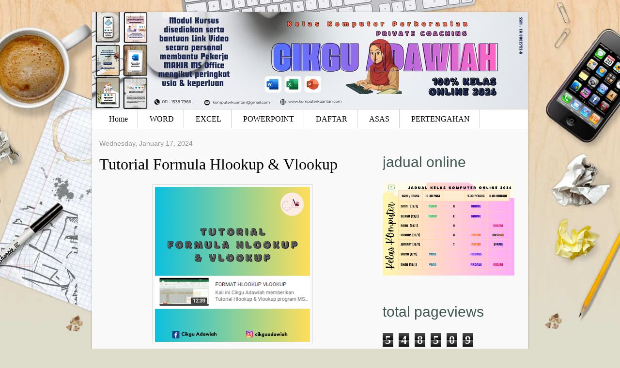

--- FILE ---
content_type: text/html; charset=UTF-8
request_url: https://www.komputerkuantan.com/2024/01/tutorial-formula-hlookup-vlookup.html
body_size: 16100
content:
<!DOCTYPE html>
<html dir='ltr' xmlns='http://www.w3.org/1999/xhtml' xmlns:b='http://www.google.com/2005/gml/b' xmlns:data='http://www.google.com/2005/gml/data' xmlns:expr='http://www.google.com/2005/gml/expr'>
<head>
<link href='https://www.blogger.com/static/v1/widgets/2944754296-widget_css_bundle.css' rel='stylesheet' type='text/css'/>
<title>
Tutorial Formula Hlookup & Vlookup | Kursus Komputer Perkeranian
</title>
<meta content='text/html; charset=UTF-8' http-equiv='Content-Type'/>
<meta content='blogger' name='generator'/>
<link href='https://www.komputerkuantan.com/favicon.ico' rel='icon' type='image/x-icon'/>
<link href='https://www.komputerkuantan.com/2024/01/tutorial-formula-hlookup-vlookup.html' rel='canonical'/>
<link rel="alternate" type="application/atom+xml" title="Kursus Komputer Perkeranian - Atom" href="https://www.komputerkuantan.com/feeds/posts/default" />
<link rel="alternate" type="application/rss+xml" title="Kursus Komputer Perkeranian - RSS" href="https://www.komputerkuantan.com/feeds/posts/default?alt=rss" />
<link rel="service.post" type="application/atom+xml" title="Kursus Komputer Perkeranian - Atom" href="https://www.blogger.com/feeds/2017500312291632039/posts/default" />

<link rel="alternate" type="application/atom+xml" title="Kursus Komputer Perkeranian - Atom" href="https://www.komputerkuantan.com/feeds/8112763835448080331/comments/default" />
<!--Can't find substitution for tag [blog.ieCssRetrofitLinks]-->
<link href='https://blogger.googleusercontent.com/img/b/R29vZ2xl/AVvXsEik-kq3gmy7E7nVVbq6f66ehIiVLQMrwcYNORJ74FM-0ll8GDZBEEjVrY_6aLBtT9ricshih9UvynGHPq_DJgxVo58a5M2wIb3HlcRzv_jy2t01CzqAjOTfYLZXLGZa1BC5uWMMDe-8rdC-ipHNTmDRZDem5HuTdfLVfXgcXW5781gfVgIahnQfVPWapkP6/s320/Posting%20%2020-1-24%20-%209.30%20am.png' rel='image_src'/>
<meta content='https://www.komputerkuantan.com/2024/01/tutorial-formula-hlookup-vlookup.html' property='og:url'/>
<meta content='Tutorial Formula Hlookup &amp; Vlookup' property='og:title'/>
<meta content='[Tutorial Formula Hlookup &amp; Vlookup] Kali ini Cikgu Adawiah memberikan Tutorial Hlookup &amp; Vlookup program MS Excel untuk mempercepatkan peng...' property='og:description'/>
<meta content='https://blogger.googleusercontent.com/img/b/R29vZ2xl/AVvXsEik-kq3gmy7E7nVVbq6f66ehIiVLQMrwcYNORJ74FM-0ll8GDZBEEjVrY_6aLBtT9ricshih9UvynGHPq_DJgxVo58a5M2wIb3HlcRzv_jy2t01CzqAjOTfYLZXLGZa1BC5uWMMDe-8rdC-ipHNTmDRZDem5HuTdfLVfXgcXW5781gfVgIahnQfVPWapkP6/w1200-h630-p-k-no-nu/Posting%20%2020-1-24%20-%209.30%20am.png' property='og:image'/>
<style id='page-skin-1' type='text/css'><!--
/*
-----------------------------------------------
Template Name  : Office Desk
Designer       : Franklin Manuel
Author URL     : http://bloggertemplateshub.com/blog
License: This free Blogger template is licensed under the Creative Commons Attribution 3.0 License, which permits both personal and commercial use.
However, to satisfy the 'attribution' clause of the license, you are required to keep the footer links intact which provides due credit to its authors. For more specific details about the license, you may visit the URL below:
http://creativecommons.org/licenses/by/3.0/
----------------------------------------------- */
#navbar-iframe {
display: none !important;
}
body {
font-family: Georgia,serif;
background: url("https://blogger.googleusercontent.com/img/b/R29vZ2xl/AVvXsEgszOVqYgCXHF4xLRRBuntfG8hWQ1UZqqR7oSuvJqmgD7NYlaM8BjJq8Nk4BmUJE8Ea43_TC7aNZAKYTi3Q9kikJkeV1AfofY4qYcuC5sj24h971eZ5po0UUq9-7pULbxK0Knn4enNikeg_/s0/bg.jpg") no-repeat scroll center 0 #DEDDCB;
color: #333;
text-align: center;
}
a:link {
color:#5588aa;
text-decoration:none;
}
a:visited {
color:#5588aa;
text-decoration:none;
}
a:hover {
color:#cc6600;
text-decoration:none;
}
a img {
border-width:0;
}
/* Begin Horizontal Nav Menu */
#navmenu {
repeat-x scroll 0 0 transparent;
border-bottom:1px solid #EEEEEE;
border-top:1px solid #CCCCCC;
font-size:1em;
height:40px;
line-height:40px;
margin:0;
padding:0 15px;
text-align:left;
text-transform:none;
}
#navmenu ul {
margin: 0; padding: 0;
list-style-type: none; list-style-image: none;
}
#navmenu li {
display: inline;
}
#navmenu ul li a {
border-right:1px solid #CCCCCC;
color:#000000;
padding:11px 20px;
text-decoration:none;
}
#navmenu ul li a:hover {
color: #66cccc;
background: none;
}
#rss {
padding: 0;
background:url(https://blogger.googleusercontent.com/img/b/R29vZ2xl/AVvXsEg2TM_DvsddvyVQUbq6GGDnZ-f6exc-0jVVPZUcWxcTkQRkpj1dqD_LxBFs6qAwaA2P-46iuZgiJqfmmY33BQACWXg0H1iw0jeUZb20S5WhdAcFS2svBjAxbzAcaRKlXDEyJvXB4zZuFW5D/s0/rss.gif) no-repeat right center;
}
/* End Horizontal Nav Menu */
code {
font: 1.1em 'Courier New', Courier, Fixed;
}
acronym, abbr, span.caps
{
font-size: 0.9em;
letter-spacing: .07em;
}
blockquote {
margin: 15px 30px 0 10px;
padding: 10px;
border-left: 5px solid #ddd;
font-style: italic;
background: #eee;
}
blockquote cite {
margin: 5px 0 0;
display: block;
}
.post-labels {
background-color:#FFFDF0;
border:1px solid #EEEBDE;
color:#979186;
font:14px/22px Helvetica,sans-serif;
margin-top:25px;
padding:8px;
}
/* Header
-----------------------------------------------
*/
#header-wrapper {
margin: 0px;
padding: 0;
height: 200px;
width: 900px;
text-align: center;
background-color: #F9F9F9;
}
#headerimg 	{
margin: 0px;
height: 200px;
width: 900px;
}
#header {
margin-top: 25px;
text-align: center;
color: #000000;
}
#header h1 {
color:#333333;
font-weight: normal;
font-size: 5em;
line-height:1.5em;
padding: 40px 0 0 0;
text-shadow: 1px 1px 1px #000;
}
#header a {
color: #425855;
text-shadow: 1px 1px 1px #000;
}
#header a:hover {
color: #425855;
text-decortation: none;
background: none;
}
#header .description {
font-size: 1.2em;
text-align: center;
color: #ccc;
font-weight: normal;
margin-top:-60px;
}
#header img {
margin-left: auto;
margin-right: auto;
}
/* Outer-Wrapper
----------------------------------------------- */
#outer-wrapper {
box-shadow: 0 0 5px rgba(0,0,0,0.2);
-moz-box-shadow: 0 0 5px rgba(0,0,0,0.2);
-webkit-box-shadow: 0 0 5px rgba(0,0,0,0.2);
width: 660px;
margin:0 auto;
text-align:left;
font: normal normal 100% Georgia, Serif;
background: #fff;
background-color: white;
width: 900px;
}
#content-wrapper {
background-color:#F9F9F9;
}
#main-wrapper {
width: 550px;
float: left;
word-wrap: break-word; /* fix for long text breaking sidebar float in IE */
overflow: hidden;     /* fix for long non-text content breaking IE sidebar float */
margin: 20px 0 0 15px;
}
#sidebar-wrapper {
width: 280px;
float: right;
word-wrap: break-word; /* fix for long text breaking sidebar float in IE */
overflow: hidden;      /* fix for long non-text content breaking IE sidebar float */
margin: 0 20px 0 0;
}
/* Headings
----------------------------------------------- */
h2 {
margin:1.5em 0 .75em;
font: 25px 'Trebuchet MS',Trebuchet,Arial,Verdana,Sans-serif;
line-height: 1.4em;
text-transform:normal;
letter-spacing:0em;
color:#999999;
}
/* Posts
-----------------------------------------------
*/
h2.date-header {
margin:0em 0 .75em;
font: 100% Helvetica,sans-serif;
line-height: 1.4em;
text-transform:none;
letter-spacing:0em;
font-size:14px;
color:#989592;
width:200px;
}
.post-title a:hover {
text-shadow: 1px 1px 1px #000;
}
.post {
margin:.5em 0 1.5em;
border-bottom:1px solid #EEEEEE;
padding-bottom:1.5em;
}
.post-title {
margin:.25em 0 0;
padding:0 0 4px;
font-size:200%;
font-weight:normal;
line-height:1.4em;
color:#cc6600;
}
.post-title a, .post h3 a:visited, .post h3 strong {
display:block;
text-decoration:none;
color:#000000;
font-weight:normal;
}
.post-body {
margin:1em 0 1em 0;
line-height:2em;
font-size:16px;
}
.post ul {
margin: 5px 0px 5px 20px;
padding: 0px 0px 0px 0px;
}
.post ol {
margin: 5px 0px 5px 20px;
padding: 0px 0px 0px 0px;
}
.post ol li {
margin: 5px 0px 5px 10px;
padding: 0px;
}
.post-body blockquote {
line-height:1.3em;
}
.post-footer {
margin: 1.7em 0 0em 0;
color:#666;
text-transform:normal;
letter-spacing:0em;
font: italic 100% 'Georgia', Trebuchet, Arial, Verdana, Sans-serif;
line-height: 1.4em;
display: block;
}
.comment-link {
width:200px;
float: right;
margin-left:.6em;
padding-left: 20px;
background: url(https://blogger.googleusercontent.com/img/b/R29vZ2xl/AVvXsEjO8cWIr-ywN8jEGkphW6rcRWtDoYOUpyE1jbmUQCFtRwMs5P8qtZjJoBWWWTtBCKV0oXjUa5bbPXjinWkTSJhfez2pygsbfn-qrvyZeuWvkbs06QsrUu_XyX2EY5g7_oWldrcuODKhu0U_/s0/more_bg.gif) no-repeat;
margin-left:.6em;
}
.post img {
padding:4px;
border:1px solid #cccccc;
}
.post blockquote {
margin:1em 20px;
}
.post blockquote p {
margin:.75em 0;
}
/* Comments
----------------------------------------------- */
#comments h4 {
color:#666666;
font-size:18px;
font-weight:bold;
letter-spacing:0;
line-height:1.4em;
margin:1em 0;
text-transform:none;
}
#comments-block {
line-height:1.6em;
margin:1em 0 1.5em;
}
#comments-block .comment-author {
-moz-background-clip:border;
-moz-background-inline-policy:continuous;
-moz-background-origin:padding;
background:#eee none repeat scroll 0 0;
margin:0.5em 0;
padding-bottom:4px;
padding-left:8px;
padding-top:4px;
}
#comments-block .comment-body {
border-left:1px solid #eee;
border-right:1px solid #eee;
margin-top:-7px;
padding-left:10px;
padding-top:10px;
}
#comments-block .comment-footer {
border-bottom:1px solid #eee;
border-left:1px solid #eee;
border-right:1px solid #eee;
font-size:11px;
line-height:1.4em;
margin:-0.25em 0 2em;
padding-bottom:5px;
padding-left:10px;
text-transform:none;
}
#comments-block .comment-body p {
margin:0;
padding-bottom:15px;
}
.deleted-comment {
color:gray;
font-style:italic;
}
#blog-pager-newer-link {
float: left;
padding: 5px;
background: #eee;
border: 1px solid #ccc;
-moz-border-radius: 5px;
-khtml-border-radius: 5px;
-webkit-border-radius: 5px;
border-radius: 5px;
}
#blog-pager-older-link {
float: right;
padding: 5px;
background: #eee;
border: 1px solid #ccc;
-moz-border-radius: 5px;
-khtml-border-radius: 5px;
-webkit-border-radius: 5px;
border-radius: 5px;
}
#blog-pager {
text-align: center;
}
.feed-links {
padding-left:20px;
clear: both;
margin-top: 30px;
}
/* Sidebar Content
----------------------------------------------- */
.sidebar {
color: #666666;
line-height: 1.5em;
}
.sidebar h2 {
font-size: 1.9em;
text-transform: lowercase;
color: #425855;
}
.sidebar ul {
list-style:none;
margin:0 0 0;
padding:0 0 0;
}
.sidebar li {
list-style-type:none;
padding-left:15px;
margin-left:0px;
background: url(https://blogger.googleusercontent.com/img/b/R29vZ2xl/AVvXsEiS8dOwyjEIXta0qZwnrEGX-PgI_g3ZB3mzNpGD2yo6mrZTz8z6zn8drDleodC6aIjQCHnAXxtqYC5fEaHQHD6T6w20iVapY1hei9P0TjN6nqzhDtO0CK117CyKle5gcovRl_PIwq1QDXot/s0/bullet.jpg) left no-repeat;
}
.sidebar .widget{
margin-bottom: 20px;
}
.widget-content{
}
.main .Blog {
border-bottom-width: 0;
}
/* Profile
----------------------------------------------- */
.profile-img {
float: right;
margin-top: 0;
margin-right: 5px;
margin-bottom: 5px;
margin-left: 0;
padding: 4px;
border: 1px solid #cccccc;
}
.profile-data {
margin:0;
text-transform:normal;
letter-spacing:.1em;
font: normal normal 120% 'Trebuchet MS', Trebuchet, Arial, Verdana, Sans-serif;
color: #666;
font-weight: bold;
line-height: 1.6em;
}
.profile-datablock {
margin:.5em 0 .5em;
}
.profile-textblock {
margin: 0.5em 0;
line-height: 1.6em;
}
.profile-link {
font: normal 100% 'Trebuchet MS', Trebuchet, Arial, Verdana, Sans-serif;
text-transform: normal;
letter-spacing: 0em;
}
/* Footer
----------------------------------------------- */
#footer {
background: #F9F9F9;
padding: 0;
margin: 0 auto;
width: 900px;
clear: both;
margin-bottom: 20px;
}
#footer p {
margin: 0;
padding: 10px 0;
text-align: center;
font-size:12px;
}
.post-share-buttons{
float:right;
padding-top: 8px;
display: inline;
}
.star-ratings{
margin-top: 8px;
display: inline;
float: left;
}
.post-location{
float: left;
diplay: block;
}
#socialicons ul { list-style: none; }
#socialicons {
border-top: 1px solid #DAD9D9;
color: #4c4d50;
float: left;
background: #EEEEEE;
height: 30px;
margin: 20px 0 0;
padding: 0 0 5px;
width: 570px;
color: #4c4d50;
font-family: arial;
font-size: 10px;
font-weight: 700;
text-transform: uppercase; }
#socialicons img {
margin-right: 5px;
padding-bottom: 3px; }
#socialicons ul { padding: 3px 0 0 10px; }
#socialicons li {
border: none;
display: inline;
float: left;
padding-right: 5px; }
#socialicons  a {
border-bottom: none;
color: #4c4d50;
text-decoration: none; }
#socialicons  a:hover {
border-bottom: none;
color: #030a1f; }
#socialicons  img {
border: none;
vertical-align: middle; }
.jump-link {
float:right;
padding-top:10px;
}
.post-body img {max-width:99% !important;}

--></style>
<link href="//fonts.googleapis.com/css?family=Lobster" rel="stylesheet" type="text/css">
<link href='https://www.blogger.com/dyn-css/authorization.css?targetBlogID=2017500312291632039&amp;zx=31ca39ae-477e-498d-a76f-78312d73b3cb' media='none' onload='if(media!=&#39;all&#39;)media=&#39;all&#39;' rel='stylesheet'/><noscript><link href='https://www.blogger.com/dyn-css/authorization.css?targetBlogID=2017500312291632039&amp;zx=31ca39ae-477e-498d-a76f-78312d73b3cb' rel='stylesheet'/></noscript>
<meta name='google-adsense-platform-account' content='ca-host-pub-1556223355139109'/>
<meta name='google-adsense-platform-domain' content='blogspot.com'/>

<script async src="https://pagead2.googlesyndication.com/pagead/js/adsbygoogle.js?client=ca-pub-7988360020246927&host=ca-host-pub-1556223355139109" crossorigin="anonymous"></script>

<!-- data-ad-client=ca-pub-7988360020246927 -->

<link rel="stylesheet" href="https://fonts.googleapis.com/css2?display=swap&family=Architects+Daughter&family=Pacifico&family=Anton&family=Acme&family=Lobster&family=Mukta&family=Merriweather+Sans&family=Bebas+Neue&family=Oswald&family=Roboto+Condensed&family=Fjalla+One&family=Teko&family=Yanone+Kaffeesatz&family=Shadows+Into+Light&family=Abril+Fatface&family=Archivo+Narrow&family=Fredoka+One&family=Permanent+Marker&family=Righteous&family=Alfa+Slab+One&family=Courgette&family=Satisfy&family=Ubuntu+Condensed&family=Lobster+Two&family=Francois+One&family=Kaushan+Script&family=Kalam&family=Concert+One&family=Passion+One&family=Ultra"></head>
<body>
<div id='outer-wrapper'><div id='wrap2'>
<!-- skip links for text browsers -->
<span id='skiplinks' style='display:none;'>
<a href='#main'>skip to main </a> |
      <a href='#sidebar'>skip to sidebar</a>
</span>
<div id='header-wrapper'>
<div id='headerimg'>
<div class='header section' id='header'><div class='widget Header' data-version='1' id='Header1'>
<div id='header-inner'>
<a href='https://www.komputerkuantan.com/' style='display: block'>
<img alt='Kursus Komputer Perkeranian' height='200px; ' id='Header1_headerimg' src='https://blogger.googleusercontent.com/img/a/AVvXsEiB6t-M-K-8L2jWm2wtUfi59PGsXE2j2k867jbfOKGGWTNtHXDDbUpqmo9wBcLOQISW-7WMr-b2oxaCi2BVrWSZWFbzI_doUOYAFbTVCK3L0MG3FO-uFXN2ZJzWrdvX4t826J55tIrw_liYOdrzaoOfQAg-TSC9N0APE5lUtm2UlwS1LiOE3wqTdbydJ4_d=s900' style='display: block' width='900px; '/>
</a>
</div>
</div></div>
</div>
</div>
<!---start horizontal nav-->
<!-- Pages-based menu added by BTemplates.com -->
<div id='navmenu'><div>
<!-- Pages -->
<div class='section' id='pages'><div class='widget PageList' data-version='1' id='PageList1'>
<div>
<ul>
<li><a href='https://www.komputerkuantan.com/'>Home</a></li>
<li><a href='https://www.komputerkuantan.com/p/blog-page_7.html'>WORD</a></li>
<li><a href='https://www.komputerkuantan.com/p/ebook-ms-excel.html'>EXCEL</a></li>
<li><a href='https://www.komputerkuantan.com/p/ebook-ms-powerpoint.html'>POWERPOINT</a></li>
<li><a href='https://www.komputerkuantan.com/p/yuran-pakej-ipt.html'>DAFTAR</a></li>
<li><a href='https://www.komputerkuantan.com/p/anda-pernah-mempelajari-komputer-tetapi.html'>ASAS</a></li>
<li><a href='https://www.komputerkuantan.com/p/on9-class.html'>PERTENGAHAN</a></li>
</ul>
<div class='clear'></div>
</div>
</div></div>
<!-- /Pages -->
</div></div>
<!---end horizontal nav-->
<div id='content-wrapper'>
<div id='main-wrapper'>
<div class='main section' id='main'><div class='widget Blog' data-version='1' id='Blog1'>
<div class='blog-posts hfeed'>
<!--Can't find substitution for tag [adStart]-->
<h2 class='date-header'>Wednesday, January 17, 2024</h2>
<div class='post hentry'>
<a name='8112763835448080331'></a>
<h3 class='post-title entry-title'>
<a href='https://www.komputerkuantan.com/2024/01/tutorial-formula-hlookup-vlookup.html'>Tutorial Formula Hlookup & Vlookup</a>
</h3>
<div class='post-header-line-1'></div>
<div class='post-body entry-content'>
<div class="separator" style="clear: both; text-align: center;"><a href="https://blogger.googleusercontent.com/img/b/R29vZ2xl/AVvXsEik-kq3gmy7E7nVVbq6f66ehIiVLQMrwcYNORJ74FM-0ll8GDZBEEjVrY_6aLBtT9ricshih9UvynGHPq_DJgxVo58a5M2wIb3HlcRzv_jy2t01CzqAjOTfYLZXLGZa1BC5uWMMDe-8rdC-ipHNTmDRZDem5HuTdfLVfXgcXW5781gfVgIahnQfVPWapkP6/s800/Posting%20%2020-1-24%20-%209.30%20am.png" imageanchor="1" style="margin-left: 1em; margin-right: 1em;"><img border="0" data-original-height="800" data-original-width="800" height="320" src="https://blogger.googleusercontent.com/img/b/R29vZ2xl/AVvXsEik-kq3gmy7E7nVVbq6f66ehIiVLQMrwcYNORJ74FM-0ll8GDZBEEjVrY_6aLBtT9ricshih9UvynGHPq_DJgxVo58a5M2wIb3HlcRzv_jy2t01CzqAjOTfYLZXLGZa1BC5uWMMDe-8rdC-ipHNTmDRZDem5HuTdfLVfXgcXW5781gfVgIahnQfVPWapkP6/s320/Posting%20%2020-1-24%20-%209.30%20am.png" width="320" /></a></div><div style="text-align: center;"><span style="font-family: Righteous;">[Tutorial Formula Hlookup &amp; Vlookup]</span></div><div style="text-align: center;"><br /></div><div style="text-align: center;"><span style="font-family: Righteous;">Kali ini Cikgu Adawiah memberikan Tutorial Hlookup &amp; Vlookup program MS Excel untuk mempercepatkan pengiraan penjualan. Jom lihat apa yang Cikgu Adawiah ajar. Moga bermanfaat.</span></div><div style="text-align: center;"><br /></div><div style="text-align: center;"><a href="https://youtu.be/E0QAOpmzrlE"><span style="font-family: Righteous;">https://youtu.be/E0QAOpmzrlE</span></a></div><div style="text-align: center;"><br /></div><div style="text-align: center;"><span style="font-family: Righteous;">&#9654;&#65039; Nak belajar 1-to-1 ! Sertai kami untuk Pengambilan Februari 2024 untuk tingkatkan masa depan anda. Jom submit class klik link ini <a href="https://pakejkomputer.wasap.my/">https://pakejkomputer.wasap.my</a></span></div>
<div style='clear: both;'></div>
</div>
<div class='post-footer'>
<div class='post-footer-line post-footer-line-1'>
<span class='post-icons'>
</span>
<div class='post-share-buttons'>
<a class='goog-inline-block share-button sb-email' href='https://www.blogger.com/share-post.g?blogID=2017500312291632039&postID=8112763835448080331&target=email' target='_blank' title='Email This'>
<span class='share-button-link-text'>Email This</span>
</a><a class='goog-inline-block share-button sb-blog' href='https://www.blogger.com/share-post.g?blogID=2017500312291632039&postID=8112763835448080331&target=blog' onclick='window.open(this.href, "_blank", "height=270,width=475"); return false;' target='_blank' title='BlogThis!'>
<span class='share-button-link-text'>BlogThis!</span>
</a><a class='goog-inline-block share-button sb-twitter' href='https://www.blogger.com/share-post.g?blogID=2017500312291632039&postID=8112763835448080331&target=twitter' target='_blank' title='Share to X'>
<span class='share-button-link-text'>Share to X</span>
</a><a class='goog-inline-block share-button sb-facebook' href='https://www.blogger.com/share-post.g?blogID=2017500312291632039&postID=8112763835448080331&target=facebook' onclick='window.open(this.href, "_blank", "height=430,width=640"); return false;' target='_blank' title='Share to Facebook'>
<span class='share-button-link-text'>Share to Facebook</span>
</a>
</div>
</div>
<div class='post-footer-line post-footer-line-2'><span class='post-labels'>

Filed under:
          
<a href='https://www.komputerkuantan.com/search/label/Cikgu%20Adawiah' rel='tag'>Cikgu Adawiah</a>,
<a href='https://www.komputerkuantan.com/search/label/IPM%20Munshi' rel='tag'>IPM Munshi</a>,
<a href='https://www.komputerkuantan.com/search/label/Kelas%20Komputer%201to1' rel='tag'>Kelas Komputer 1to1</a>,
<a href='https://www.komputerkuantan.com/search/label/Kelas%20komputer%20di%20Kuantan' rel='tag'>Kelas komputer di Kuantan</a>,
<a href='https://www.komputerkuantan.com/search/label/Kelas%20Ms%20Office' rel='tag'>Kelas Ms Office</a>,
<a href='https://www.komputerkuantan.com/search/label/Kelas%20Peribadi' rel='tag'>Kelas Peribadi</a>,
<a href='https://www.komputerkuantan.com/search/label/Kelas%20Private' rel='tag'>Kelas Private</a>,
<a href='https://www.komputerkuantan.com/search/label/kursus%20komputer%20di%20kuantan' rel='tag'>kursus komputer di kuantan</a>,
<a href='https://www.komputerkuantan.com/search/label/Office%20Kerja%20Pejabat' rel='tag'>Office Kerja Pejabat</a>,
<a href='https://www.komputerkuantan.com/search/label/Online%20Class' rel='tag'>Online Class</a>,
<a href='https://www.komputerkuantan.com/search/label/Sijil%20Komputer' rel='tag'>Sijil Komputer</a>
</span>
</div>
<span class='star-ratings'>
</span>
<div id='socialicons'>
<ul>
<li><a href=' http://twitthis.com/twit?url=https://www.komputerkuantan.com/2024/01/tutorial-formula-hlookup-vlookup.html&title=Tutorial Formula Hlookup & Vlookup' rel='nofollow' target='_blank' title='Share in Twitter'><img alt="Tweet This!" src="//2.bp.blogspot.com/-pPQzY3LNbvc/TiWXCu14wII/AAAAAAAACwE/gBTl097kMGA/s000/twitter%25252Bsmall.png">Twitter</a></li>
<li><a href='http://www.facebook.com/share.php?u=https://www.komputerkuantan.com/2024/01/tutorial-formula-hlookup-vlookup.html&title=Tutorial Formula Hlookup & Vlookup' rel='nofollow' target='_blank' title='Share this on Facebook'><img alt="Share on Facebook" src="//4.bp.blogspot.com/-DULa9z5F0To/TiWXC-zDzAI/AAAAAAAACwI/c53TDPJLceY/s000/facebook%25252Bsmall.png">Facebook</a></li>
<li><a href='http://digg.com/submit?phase=2&url=https://www.komputerkuantan.com/2024/01/tutorial-formula-hlookup-vlookup.html&title=Tutorial Formula Hlookup & Vlookup' target='_blank' title='Digg it'><img alt="Digg it!" src="//4.bp.blogspot.com/-1tRr0OAEF-U/TiWXDO6H6SI/AAAAAAAACwM/MxuRlZVrWQU/s000/digg%25252Bsmall.png">Digg</a></li>
<li><a href='http://del.icio.us/post?url=https://www.komputerkuantan.com/2024/01/tutorial-formula-hlookup-vlookup.html&title=Tutorial Formula Hlookup & Vlookup' target='_blank' title='del.icio.us'><img alt="Add to Delicious!" src="//4.bp.blogspot.com/-oSwva9ou0H4/TiWXDY8F1OI/AAAAAAAACwQ/1DVIa5aDgOQ/s000/delicious%25252Bsmall.png">Delicious</a></li>
<li><a href=' http://www.stumbleupon.com/submit?url=https://www.komputerkuantan.com/2024/01/tutorial-formula-hlookup-vlookup.html&title=Tutorial Formula Hlookup & Vlookup' rel='nofollow' target='_blank' title='Bookmark to StumbleUpon'><img alt="Stumble it" src="//3.bp.blogspot.com/-iwXeFOK6d4A/TiWXDmh_fzI/AAAAAAAACwU/j7_m_06TjGc/s000/stumble%25252Bsmall.png">Stumble</a></li>
</ul>
</div>
<div class='post-footer-line post-footer-line-3'>
<br/>
<span class='reaction-buttons'>
</span>
<span class='post-location'>
</span>
</div>
</div>
</div>
<div class='comments' id='comments'>
<a name='comments'></a>
<div id='backlinks-container'>
<div id='Blog1_backlinks-container'>
</div>
</div>
</div>
<!--Can't find substitution for tag [adEnd]-->
</div>
<span class='post-comment-link'>
</span>
<div class='blog-pager' id='blog-pager'>
<span id='blog-pager-newer-link'>
<a class='blog-pager-newer-link' href='https://www.komputerkuantan.com/2024/01/tutorial-pelan-lokasi.html' id='Blog1_blog-pager-newer-link' title='Newer Post'>Newer Post &#187;</a>
</span>
<span id='blog-pager-older-link'>
<a class='blog-pager-older-link' href='https://www.komputerkuantan.com/2024/01/tutorial-invoice-a5.html' id='Blog1_blog-pager-older-link' title='Older Post'>&#171; Older Post</a>
</span>
</div>
<div class='clear'></div>
<div class='post-feeds'>
</div>
</div></div>
</div>
<div id='sidebar-wrapper'>
<div class='sidebar section' id='sidebar'><div class='widget Image' data-version='1' id='Image7'>
<h2>Jadual Online</h2>
<div class='widget-content'>
<img alt='Jadual Online' height='192' id='Image7_img' src='https://blogger.googleusercontent.com/img/a/AVvXsEj-EhU-cFwWFO_AYtuuThYLRyAO346ieqsRsdOCBrCqDr_0BUo0gI2VnQjxB1zCaLXlBKG4iia4Tn2G3sFKOrdH2pJvbWz90WG0-XyllV_kFG4vOHhVpfxzPkGR_SkpRbrj5_DlAOH3qbGeEJqCI1ZeP3xVlkaHreSxbPA0voTQJKVjX2alb2K5b2VWSVwr=s272' width='272'/>
<br/>
</div>
<div class='clear'></div>
</div><div class='widget Stats' data-version='1' id='Stats1'>
<h2>Total Pageviews</h2>
<div class='widget-content'>
<div id='Stats1_content' style='display: none;'>
<span class='counter-wrapper graph-counter-wrapper' id='Stats1_totalCount'>
</span>
<div class='clear'></div>
</div>
</div>
</div><div class='widget Profile' data-version='1' id='Profile1'>
<h2>About Me</h2>
<div class='widget-content'>
<a href='https://www.blogger.com/profile/04090346855120907187'><img alt='My photo' class='profile-img' height='80' src='//blogger.googleusercontent.com/img/b/R29vZ2xl/AVvXsEitmQ2OH9xyUKXA44WoNL1J5gwmx5fHmXDjNKHhRbfI_qr_oMiY6vDAry06ufq_mqxV3h3dqe0U5LEuu9U-Lp8FzGMrE280xRUEJDMgENVMUSVdDl9ypNpiLkXjMCL17pmZzGe00Y_0rfmh7fkiw5mF19nmdcCUP0bjsewEn4mNtEDMeBA/s1600/Online%20Class%20(1).png' width='80'/></a>
<dl class='profile-datablock'>
<dt class='profile-data'>
<a class='profile-name-link g-profile' href='https://www.blogger.com/profile/04090346855120907187' rel='author' style='background-image: url(//www.blogger.com/img/logo-16.png);'>
Kelas Komputer Cikgu Adawiah
</a>
</dt>
</dl>
<a class='profile-link' href='https://www.blogger.com/profile/04090346855120907187' rel='author'>View my complete profile</a>
<div class='clear'></div>
</div>
</div><div class='widget BlogArchive' data-version='1' id='BlogArchive1'>
<h2>Posting Bulanan</h2>
<div class='widget-content'>
<div id='ArchiveList'>
<div id='BlogArchive1_ArchiveList'>
<select id='BlogArchive1_ArchiveMenu'>
<option value=''>Posting Bulanan</option>
<option value='https://www.komputerkuantan.com/2010/09/'>September 2010 (2)</option>
<option value='https://www.komputerkuantan.com/2010/10/'>October 2010 (15)</option>
<option value='https://www.komputerkuantan.com/2010/11/'>November 2010 (17)</option>
<option value='https://www.komputerkuantan.com/2010/12/'>December 2010 (8)</option>
<option value='https://www.komputerkuantan.com/2011/01/'>January 2011 (14)</option>
<option value='https://www.komputerkuantan.com/2011/02/'>February 2011 (9)</option>
<option value='https://www.komputerkuantan.com/2011/03/'>March 2011 (9)</option>
<option value='https://www.komputerkuantan.com/2011/04/'>April 2011 (5)</option>
<option value='https://www.komputerkuantan.com/2011/05/'>May 2011 (6)</option>
<option value='https://www.komputerkuantan.com/2011/06/'>June 2011 (2)</option>
<option value='https://www.komputerkuantan.com/2011/07/'>July 2011 (2)</option>
<option value='https://www.komputerkuantan.com/2011/08/'>August 2011 (8)</option>
<option value='https://www.komputerkuantan.com/2011/09/'>September 2011 (3)</option>
<option value='https://www.komputerkuantan.com/2011/10/'>October 2011 (5)</option>
<option value='https://www.komputerkuantan.com/2011/11/'>November 2011 (9)</option>
<option value='https://www.komputerkuantan.com/2011/12/'>December 2011 (2)</option>
<option value='https://www.komputerkuantan.com/2012/02/'>February 2012 (3)</option>
<option value='https://www.komputerkuantan.com/2012/03/'>March 2012 (1)</option>
<option value='https://www.komputerkuantan.com/2012/06/'>June 2012 (1)</option>
<option value='https://www.komputerkuantan.com/2012/07/'>July 2012 (6)</option>
<option value='https://www.komputerkuantan.com/2012/08/'>August 2012 (3)</option>
<option value='https://www.komputerkuantan.com/2012/09/'>September 2012 (13)</option>
<option value='https://www.komputerkuantan.com/2012/10/'>October 2012 (10)</option>
<option value='https://www.komputerkuantan.com/2012/11/'>November 2012 (8)</option>
<option value='https://www.komputerkuantan.com/2012/12/'>December 2012 (4)</option>
<option value='https://www.komputerkuantan.com/2013/01/'>January 2013 (1)</option>
<option value='https://www.komputerkuantan.com/2013/03/'>March 2013 (1)</option>
<option value='https://www.komputerkuantan.com/2013/04/'>April 2013 (5)</option>
<option value='https://www.komputerkuantan.com/2013/05/'>May 2013 (14)</option>
<option value='https://www.komputerkuantan.com/2013/06/'>June 2013 (1)</option>
<option value='https://www.komputerkuantan.com/2013/07/'>July 2013 (2)</option>
<option value='https://www.komputerkuantan.com/2013/10/'>October 2013 (1)</option>
<option value='https://www.komputerkuantan.com/2013/12/'>December 2013 (2)</option>
<option value='https://www.komputerkuantan.com/2014/01/'>January 2014 (1)</option>
<option value='https://www.komputerkuantan.com/2014/02/'>February 2014 (3)</option>
<option value='https://www.komputerkuantan.com/2014/03/'>March 2014 (1)</option>
<option value='https://www.komputerkuantan.com/2014/04/'>April 2014 (1)</option>
<option value='https://www.komputerkuantan.com/2014/05/'>May 2014 (3)</option>
<option value='https://www.komputerkuantan.com/2014/06/'>June 2014 (2)</option>
<option value='https://www.komputerkuantan.com/2014/07/'>July 2014 (4)</option>
<option value='https://www.komputerkuantan.com/2014/08/'>August 2014 (3)</option>
<option value='https://www.komputerkuantan.com/2014/09/'>September 2014 (3)</option>
<option value='https://www.komputerkuantan.com/2014/10/'>October 2014 (2)</option>
<option value='https://www.komputerkuantan.com/2014/11/'>November 2014 (5)</option>
<option value='https://www.komputerkuantan.com/2014/12/'>December 2014 (2)</option>
<option value='https://www.komputerkuantan.com/2015/01/'>January 2015 (4)</option>
<option value='https://www.komputerkuantan.com/2015/02/'>February 2015 (2)</option>
<option value='https://www.komputerkuantan.com/2015/03/'>March 2015 (3)</option>
<option value='https://www.komputerkuantan.com/2015/04/'>April 2015 (3)</option>
<option value='https://www.komputerkuantan.com/2015/05/'>May 2015 (4)</option>
<option value='https://www.komputerkuantan.com/2015/06/'>June 2015 (9)</option>
<option value='https://www.komputerkuantan.com/2015/07/'>July 2015 (4)</option>
<option value='https://www.komputerkuantan.com/2015/08/'>August 2015 (4)</option>
<option value='https://www.komputerkuantan.com/2015/09/'>September 2015 (9)</option>
<option value='https://www.komputerkuantan.com/2015/11/'>November 2015 (3)</option>
<option value='https://www.komputerkuantan.com/2015/12/'>December 2015 (3)</option>
<option value='https://www.komputerkuantan.com/2016/01/'>January 2016 (11)</option>
<option value='https://www.komputerkuantan.com/2016/02/'>February 2016 (3)</option>
<option value='https://www.komputerkuantan.com/2016/03/'>March 2016 (3)</option>
<option value='https://www.komputerkuantan.com/2016/04/'>April 2016 (24)</option>
<option value='https://www.komputerkuantan.com/2016/06/'>June 2016 (2)</option>
<option value='https://www.komputerkuantan.com/2016/07/'>July 2016 (14)</option>
<option value='https://www.komputerkuantan.com/2016/08/'>August 2016 (8)</option>
<option value='https://www.komputerkuantan.com/2016/09/'>September 2016 (10)</option>
<option value='https://www.komputerkuantan.com/2016/10/'>October 2016 (2)</option>
<option value='https://www.komputerkuantan.com/2016/11/'>November 2016 (3)</option>
<option value='https://www.komputerkuantan.com/2016/12/'>December 2016 (12)</option>
<option value='https://www.komputerkuantan.com/2017/01/'>January 2017 (7)</option>
<option value='https://www.komputerkuantan.com/2017/02/'>February 2017 (9)</option>
<option value='https://www.komputerkuantan.com/2017/03/'>March 2017 (8)</option>
<option value='https://www.komputerkuantan.com/2017/04/'>April 2017 (13)</option>
<option value='https://www.komputerkuantan.com/2017/05/'>May 2017 (12)</option>
<option value='https://www.komputerkuantan.com/2017/06/'>June 2017 (11)</option>
<option value='https://www.komputerkuantan.com/2017/07/'>July 2017 (12)</option>
<option value='https://www.komputerkuantan.com/2017/08/'>August 2017 (16)</option>
<option value='https://www.komputerkuantan.com/2017/09/'>September 2017 (14)</option>
<option value='https://www.komputerkuantan.com/2017/10/'>October 2017 (15)</option>
<option value='https://www.komputerkuantan.com/2017/11/'>November 2017 (11)</option>
<option value='https://www.komputerkuantan.com/2017/12/'>December 2017 (14)</option>
<option value='https://www.komputerkuantan.com/2018/01/'>January 2018 (13)</option>
<option value='https://www.komputerkuantan.com/2018/02/'>February 2018 (1)</option>
<option value='https://www.komputerkuantan.com/2018/03/'>March 2018 (6)</option>
<option value='https://www.komputerkuantan.com/2018/04/'>April 2018 (8)</option>
<option value='https://www.komputerkuantan.com/2018/05/'>May 2018 (12)</option>
<option value='https://www.komputerkuantan.com/2018/06/'>June 2018 (2)</option>
<option value='https://www.komputerkuantan.com/2018/07/'>July 2018 (5)</option>
<option value='https://www.komputerkuantan.com/2018/08/'>August 2018 (8)</option>
<option value='https://www.komputerkuantan.com/2018/09/'>September 2018 (5)</option>
<option value='https://www.komputerkuantan.com/2018/10/'>October 2018 (10)</option>
<option value='https://www.komputerkuantan.com/2018/11/'>November 2018 (22)</option>
<option value='https://www.komputerkuantan.com/2018/12/'>December 2018 (13)</option>
<option value='https://www.komputerkuantan.com/2019/01/'>January 2019 (31)</option>
<option value='https://www.komputerkuantan.com/2019/02/'>February 2019 (6)</option>
<option value='https://www.komputerkuantan.com/2019/03/'>March 2019 (32)</option>
<option value='https://www.komputerkuantan.com/2019/04/'>April 2019 (17)</option>
<option value='https://www.komputerkuantan.com/2019/05/'>May 2019 (25)</option>
<option value='https://www.komputerkuantan.com/2019/06/'>June 2019 (3)</option>
<option value='https://www.komputerkuantan.com/2019/07/'>July 2019 (40)</option>
<option value='https://www.komputerkuantan.com/2019/08/'>August 2019 (12)</option>
<option value='https://www.komputerkuantan.com/2019/09/'>September 2019 (29)</option>
<option value='https://www.komputerkuantan.com/2019/10/'>October 2019 (10)</option>
<option value='https://www.komputerkuantan.com/2019/11/'>November 2019 (20)</option>
<option value='https://www.komputerkuantan.com/2019/12/'>December 2019 (20)</option>
<option value='https://www.komputerkuantan.com/2020/01/'>January 2020 (5)</option>
<option value='https://www.komputerkuantan.com/2020/02/'>February 2020 (21)</option>
<option value='https://www.komputerkuantan.com/2020/03/'>March 2020 (21)</option>
<option value='https://www.komputerkuantan.com/2020/06/'>June 2020 (8)</option>
<option value='https://www.komputerkuantan.com/2020/07/'>July 2020 (14)</option>
<option value='https://www.komputerkuantan.com/2020/08/'>August 2020 (20)</option>
<option value='https://www.komputerkuantan.com/2020/09/'>September 2020 (14)</option>
<option value='https://www.komputerkuantan.com/2020/10/'>October 2020 (16)</option>
<option value='https://www.komputerkuantan.com/2020/11/'>November 2020 (14)</option>
<option value='https://www.komputerkuantan.com/2020/12/'>December 2020 (3)</option>
<option value='https://www.komputerkuantan.com/2021/01/'>January 2021 (18)</option>
<option value='https://www.komputerkuantan.com/2021/02/'>February 2021 (6)</option>
<option value='https://www.komputerkuantan.com/2021/04/'>April 2021 (32)</option>
<option value='https://www.komputerkuantan.com/2021/05/'>May 2021 (8)</option>
<option value='https://www.komputerkuantan.com/2021/06/'>June 2021 (6)</option>
<option value='https://www.komputerkuantan.com/2021/07/'>July 2021 (18)</option>
<option value='https://www.komputerkuantan.com/2021/08/'>August 2021 (1)</option>
<option value='https://www.komputerkuantan.com/2021/09/'>September 2021 (12)</option>
<option value='https://www.komputerkuantan.com/2021/10/'>October 2021 (1)</option>
<option value='https://www.komputerkuantan.com/2021/11/'>November 2021 (33)</option>
<option value='https://www.komputerkuantan.com/2021/12/'>December 2021 (19)</option>
<option value='https://www.komputerkuantan.com/2022/01/'>January 2022 (12)</option>
<option value='https://www.komputerkuantan.com/2022/02/'>February 2022 (19)</option>
<option value='https://www.komputerkuantan.com/2022/03/'>March 2022 (13)</option>
<option value='https://www.komputerkuantan.com/2022/04/'>April 2022 (16)</option>
<option value='https://www.komputerkuantan.com/2022/05/'>May 2022 (1)</option>
<option value='https://www.komputerkuantan.com/2022/06/'>June 2022 (1)</option>
<option value='https://www.komputerkuantan.com/2022/07/'>July 2022 (3)</option>
<option value='https://www.komputerkuantan.com/2022/08/'>August 2022 (2)</option>
<option value='https://www.komputerkuantan.com/2022/09/'>September 2022 (1)</option>
<option value='https://www.komputerkuantan.com/2022/10/'>October 2022 (9)</option>
<option value='https://www.komputerkuantan.com/2022/11/'>November 2022 (2)</option>
<option value='https://www.komputerkuantan.com/2022/12/'>December 2022 (13)</option>
<option value='https://www.komputerkuantan.com/2023/01/'>January 2023 (1)</option>
<option value='https://www.komputerkuantan.com/2023/03/'>March 2023 (11)</option>
<option value='https://www.komputerkuantan.com/2023/04/'>April 2023 (3)</option>
<option value='https://www.komputerkuantan.com/2023/05/'>May 2023 (4)</option>
<option value='https://www.komputerkuantan.com/2023/06/'>June 2023 (4)</option>
<option value='https://www.komputerkuantan.com/2023/07/'>July 2023 (6)</option>
<option value='https://www.komputerkuantan.com/2023/08/'>August 2023 (1)</option>
<option value='https://www.komputerkuantan.com/2023/10/'>October 2023 (3)</option>
<option value='https://www.komputerkuantan.com/2023/11/'>November 2023 (2)</option>
<option value='https://www.komputerkuantan.com/2023/12/'>December 2023 (2)</option>
<option value='https://www.komputerkuantan.com/2024/01/'>January 2024 (11)</option>
<option value='https://www.komputerkuantan.com/2024/02/'>February 2024 (13)</option>
<option value='https://www.komputerkuantan.com/2024/03/'>March 2024 (1)</option>
<option value='https://www.komputerkuantan.com/2024/04/'>April 2024 (2)</option>
<option value='https://www.komputerkuantan.com/2024/06/'>June 2024 (1)</option>
<option value='https://www.komputerkuantan.com/2024/07/'>July 2024 (2)</option>
<option value='https://www.komputerkuantan.com/2024/08/'>August 2024 (4)</option>
<option value='https://www.komputerkuantan.com/2024/09/'>September 2024 (7)</option>
<option value='https://www.komputerkuantan.com/2024/10/'>October 2024 (23)</option>
<option value='https://www.komputerkuantan.com/2024/12/'>December 2024 (5)</option>
<option value='https://www.komputerkuantan.com/2025/01/'>January 2025 (5)</option>
<option value='https://www.komputerkuantan.com/2025/02/'>February 2025 (25)</option>
<option value='https://www.komputerkuantan.com/2025/03/'>March 2025 (32)</option>
<option value='https://www.komputerkuantan.com/2025/04/'>April 2025 (15)</option>
<option value='https://www.komputerkuantan.com/2025/05/'>May 2025 (28)</option>
<option value='https://www.komputerkuantan.com/2025/06/'>June 2025 (21)</option>
<option value='https://www.komputerkuantan.com/2025/07/'>July 2025 (31)</option>
<option value='https://www.komputerkuantan.com/2025/08/'>August 2025 (26)</option>
<option value='https://www.komputerkuantan.com/2025/09/'>September 2025 (28)</option>
<option value='https://www.komputerkuantan.com/2025/10/'>October 2025 (25)</option>
<option value='https://www.komputerkuantan.com/2025/11/'>November 2025 (25)</option>
<option value='https://www.komputerkuantan.com/2025/12/'>December 2025 (24)</option>
<option value='https://www.komputerkuantan.com/2026/01/'>January 2026 (11)</option>
</select>
</div>
</div>
<div class='clear'></div>
</div>
</div><div class='widget Text' data-version='1' id='Text1'>
<h2 class='title'>Senarai Client (2005-2026)</h2>
<div class='widget-content'>
<p class="MsoNormal"><br /></p>Peserta kelas dewasa perseorangan / berkumpulan yang mengikuti pembelajaran bersama IPM :  <p class="MsoNoSpacing">1. Jabatan Pelajaran Negeri Pahang</p><p class="MsoNoSpacing">2. Universiti Malaysia Pahang (UMP)</p>  <p class="MsoNoSpacing">3. Hospital Tengku Ampuan Afzan (HTAA)</p>  <p class="MsoNoSpacing">4. LKPP Negeri Pahang</p>  <p class="MsoNoSpacing">5. Setiausaha Kerajaan Negeri Pahang (SUK)</p>  <p class="MsoNoSpacing">6. R. Delima Sdn. Bhd</p>  <p class="MsoNoSpacing">7. Kolej Vokasional Kuantan</p>  <p class="MsoNoSpacing">8. PSDC Kuantan</p>  <p class="MsoNoSpacing">9. KPTM Kuantan </p>  <p class="MsoNoSpacing">10. KWSP Kuantan</p>  <p class="MsoNoSpacing">11. Pejabat Peladang Indera Mahkota (PASFA)</p>  <p class="MsoNoSpacing">12. Pejabat Menteri Besar (Setiausaha) </p>  <p class="MsoNoSpacing">13. ZMR Electrical, Balok</p><p class="MsoNoSpacing">14. TNB </p><p class="MsoNoSpacing">15. Telekom </p><p class="MsoNoSpacing">16. PDRM</p>  <p class="MsoNoSpacing">17. Syarikat Guaman + Swasta dan ramai lagi..</p>  <p class="MsoNoSpacing">++Lebih 17 tahun kami membantu Syarikat-syarikat kecil + Bisnes Online MAHIR MS Office</p>  <p class="MsoNormal"> </p>  <!--[if gte mso 9]><xml>  <o:OfficeDocumentSettings>   <o:AllowPNG/>  </o:OfficeDocumentSettings> </xml><![endif]--><!--[if gte mso 9]><xml>  <w:WordDocument>   <w:View>Normal</w:View>   <w:Zoom>0</w:Zoom>   <w:TrackMoves/>   <w:TrackFormatting/>   <w:PunctuationKerning/>   <w:ValidateAgainstSchemas/>   <w:SaveIfXMLInvalid>false</w:SaveIfXMLInvalid>   <w:IgnoreMixedContent>false</w:IgnoreMixedContent>   <w:AlwaysShowPlaceholderText>false</w:AlwaysShowPlaceholderText>   <w:DoNotPromoteQF/>   <w:LidThemeOther>EN-US</w:LidThemeOther>   <w:LidThemeAsian>X-NONE</w:LidThemeAsian>   <w:LidThemeComplexScript>AR-SA</w:LidThemeComplexScript>   <w:Compatibility>    <w:BreakWrappedTables/>    <w:SnapToGridInCell/>    <w:WrapTextWithPunct/>    <w:UseAsianBreakRules/>    <w:DontGrowAutofit/>    <w:SplitPgBreakAndParaMark/>    <w:EnableOpenTypeKerning/>    <w:DontFlipMirrorIndents/>    <w:OverrideTableStyleHps/>   </w:Compatibility>   <m:mathPr>    <m:mathFont m:val="Cambria Math"/>    <m:brkBin m:val="before"/>    <m:brkBinSub m:val="&#45;-"/>    <m:smallFrac m:val="off"/>    <m:dispDef/>    <m:lMargin m:val="0"/>    <m:rMargin m:val="0"/>    <m:defJc m:val="centerGroup"/>    <m:wrapIndent m:val="1440"/>    <m:intLim m:val="subSup"/>    <m:naryLim m:val="undOvr"/>   </m:mathPr></w:WordDocument> </xml><![endif]--><!--[if gte mso 9]><xml>  <w:LatentStyles DefLockedState="false" DefUnhideWhenUsed="true"   DefSemiHidden="true" DefQFormat="false" DefPriority="99"   LatentStyleCount="267">   <w:LsdException Locked="false" Priority="0" SemiHidden="false"    UnhideWhenUsed="false" QFormat="true" Name="Normal"/>   <w:LsdException Locked="false" Priority="9" SemiHidden="false"    UnhideWhenUsed="false" QFormat="true" Name="heading 1"/>   <w:LsdException Locked="false" Priority="9" QFormat="true" Name="heading 2"/>   <w:LsdException Locked="false" Priority="9" QFormat="true" Name="heading 3"/>   <w:LsdException Locked="false" Priority="9" QFormat="true" Name="heading 4"/>   <w:LsdException Locked="false" Priority="9" QFormat="true" Name="heading 5"/>   <w:LsdException Locked="false" Priority="9" QFormat="true" Name="heading 6"/>   <w:LsdException Locked="false" Priority="9" QFormat="true" Name="heading 7"/>   <w:LsdException Locked="false" Priority="9" QFormat="true" Name="heading 8"/>   <w:LsdException Locked="false" Priority="9" QFormat="true" Name="heading 9"/>   <w:LsdException Locked="false" Priority="39" Name="toc 1"/>   <w:LsdException Locked="false" Priority="39" Name="toc 2"/>   <w:LsdException Locked="false" Priority="39" Name="toc 3"/>   <w:LsdException Locked="false" Priority="39" Name="toc 4"/>   <w:LsdException Locked="false" Priority="39" Name="toc 5"/>   <w:LsdException Locked="false" Priority="39" Name="toc 6"/>   <w:LsdException Locked="false" Priority="39" Name="toc 7"/>   <w:LsdException Locked="false" Priority="39" Name="toc 8"/>   <w:LsdException Locked="false" Priority="39" Name="toc 9"/>   <w:LsdException Locked="false" Priority="35" QFormat="true" Name="caption"/>   <w:LsdException Locked="false" Priority="10" SemiHidden="false"    UnhideWhenUsed="false" QFormat="true" Name="Title"/>   <w:LsdException Locked="false" Priority="1" Name="Default Paragraph Font"/>   <w:LsdException Locked="false" Priority="11" SemiHidden="false"    UnhideWhenUsed="false" QFormat="true" Name="Subtitle"/>   <w:LsdException Locked="false" Priority="22" SemiHidden="false"    UnhideWhenUsed="false" QFormat="true" Name="Strong"/>   <w:LsdException Locked="false" Priority="20" SemiHidden="false"    UnhideWhenUsed="false" QFormat="true" Name="Emphasis"/>   <w:LsdException Locked="false" Priority="59" SemiHidden="false"    UnhideWhenUsed="false" Name="Table Grid"/>   <w:LsdException Locked="false" UnhideWhenUsed="false" Name="Placeholder Text"/>   <w:LsdException Locked="false" Priority="1" SemiHidden="false"    UnhideWhenUsed="false" QFormat="true" Name="No Spacing"/>   <w:LsdException Locked="false" Priority="60" SemiHidden="false"    UnhideWhenUsed="false" Name="Light Shading"/>   <w:LsdException Locked="false" Priority="61" SemiHidden="false"    UnhideWhenUsed="false" Name="Light List"/>   <w:LsdException Locked="false" Priority="62" SemiHidden="false"    UnhideWhenUsed="false" Name="Light Grid"/>   <w:LsdException Locked="false" Priority="63" SemiHidden="false"    UnhideWhenUsed="false" Name="Medium Shading 1"/>   <w:LsdException Locked="false" Priority="64" SemiHidden="false"    UnhideWhenUsed="false" Name="Medium Shading 2"/>   <w:LsdException Locked="false" Priority="65" SemiHidden="false"    UnhideWhenUsed="false" Name="Medium List 1"/>   <w:LsdException Locked="false" Priority="66" SemiHidden="false"    UnhideWhenUsed="false" Name="Medium List 2"/>   <w:LsdException Locked="false" Priority="67" SemiHidden="false"    UnhideWhenUsed="false" Name="Medium Grid 1"/>   <w:LsdException Locked="false" Priority="68" SemiHidden="false"    UnhideWhenUsed="false" Name="Medium Grid 2"/>   <w:LsdException Locked="false" Priority="69" SemiHidden="false"    UnhideWhenUsed="false" Name="Medium Grid 3"/>   <w:LsdException Locked="false" Priority="70" SemiHidden="false"    UnhideWhenUsed="false" Name="Dark List"/>   <w:LsdException Locked="false" Priority="71" SemiHidden="false"    UnhideWhenUsed="false" Name="Colorful Shading"/>   <w:LsdException Locked="false" Priority="72" SemiHidden="false"    UnhideWhenUsed="false" Name="Colorful List"/>   <w:LsdException Locked="false" Priority="73" SemiHidden="false"    UnhideWhenUsed="false" Name="Colorful Grid"/>   <w:LsdException Locked="false" Priority="60" SemiHidden="false"    UnhideWhenUsed="false" Name="Light Shading Accent 1"/>   <w:LsdException Locked="false" Priority="61" SemiHidden="false"    UnhideWhenUsed="false" Name="Light List Accent 1"/>   <w:LsdException Locked="false" Priority="62" SemiHidden="false"    UnhideWhenUsed="false" Name="Light Grid Accent 1"/>   <w:LsdException Locked="false" Priority="63" SemiHidden="false"    UnhideWhenUsed="false" Name="Medium Shading 1 Accent 1"/>   <w:LsdException Locked="false" Priority="64" SemiHidden="false"    UnhideWhenUsed="false" Name="Medium Shading 2 Accent 1"/>   <w:LsdException Locked="false" Priority="65" SemiHidden="false"    UnhideWhenUsed="false" Name="Medium List 1 Accent 1"/>   <w:LsdException Locked="false" UnhideWhenUsed="false" Name="Revision"/>   <w:LsdException Locked="false" Priority="34" SemiHidden="false"    UnhideWhenUsed="false" QFormat="true" Name="List Paragraph"/>   <w:LsdException Locked="false" Priority="29" SemiHidden="false"    UnhideWhenUsed="false" QFormat="true" Name="Quote"/>   <w:LsdException Locked="false" Priority="30" SemiHidden="false"    UnhideWhenUsed="false" QFormat="true" Name="Intense Quote"/>   <w:LsdException Locked="false" Priority="66" SemiHidden="false"    UnhideWhenUsed="false" Name="Medium List 2 Accent 1"/>   <w:LsdException Locked="false" Priority="67" SemiHidden="false"    UnhideWhenUsed="false" Name="Medium Grid 1 Accent 1"/>   <w:LsdException Locked="false" Priority="68" SemiHidden="false"    UnhideWhenUsed="false" Name="Medium Grid 2 Accent 1"/>   <w:LsdException Locked="false" Priority="69" SemiHidden="false"    UnhideWhenUsed="false" Name="Medium Grid 3 Accent 1"/>   <w:LsdException Locked="false" Priority="70" SemiHidden="false"    UnhideWhenUsed="false" Name="Dark List Accent 1"/>   <w:LsdException Locked="false" Priority="71" SemiHidden="false"    UnhideWhenUsed="false" Name="Colorful Shading Accent 1"/>   <w:LsdException Locked="false" Priority="72" SemiHidden="false"    UnhideWhenUsed="false" Name="Colorful List Accent 1"/>   <w:LsdException Locked="false" Priority="73" SemiHidden="false"    UnhideWhenUsed="false" Name="Colorful Grid Accent 1"/>   <w:LsdException Locked="false" Priority="60" SemiHidden="false"    UnhideWhenUsed="false" Name="Light Shading Accent 2"/>   <w:LsdException Locked="false" Priority="61" SemiHidden="false"    UnhideWhenUsed="false" Name="Light List Accent 2"/>   <w:LsdException Locked="false" Priority="62" SemiHidden="false"    UnhideWhenUsed="false" Name="Light Grid Accent 2"/>   <w:LsdException Locked="false" Priority="63" SemiHidden="false"    UnhideWhenUsed="false" Name="Medium Shading 1 Accent 2"/>   <w:LsdException Locked="false" Priority="64" SemiHidden="false"    UnhideWhenUsed="false" Name="Medium Shading 2 Accent 2"/>   <w:LsdException Locked="false" Priority="65" SemiHidden="false"    UnhideWhenUsed="false" Name="Medium List 1 Accent 2"/>   <w:LsdException Locked="false" Priority="66" SemiHidden="false"    UnhideWhenUsed="false" Name="Medium List 2 Accent 2"/>   <w:LsdException Locked="false" Priority="67" SemiHidden="false"    UnhideWhenUsed="false" Name="Medium Grid 1 Accent 2"/>   <w:LsdException Locked="false" Priority="68" SemiHidden="false"    UnhideWhenUsed="false" Name="Medium Grid 2 Accent 2"/>   <w:LsdException Locked="false" Priority="69" SemiHidden="false"    UnhideWhenUsed="false" Name="Medium Grid 3 Accent 2"/>   <w:LsdException Locked="false" Priority="70" SemiHidden="false"    UnhideWhenUsed="false" Name="Dark List Accent 2"/>   <w:LsdException Locked="false" Priority="71" SemiHidden="false"    UnhideWhenUsed="false" Name="Colorful Shading Accent 2"/>   <w:LsdException Locked="false" Priority="72" SemiHidden="false"    UnhideWhenUsed="false" Name="Colorful List Accent 2"/>   <w:LsdException Locked="false" Priority="73" SemiHidden="false"    UnhideWhenUsed="false" Name="Colorful Grid Accent 2"/>   <w:LsdException Locked="false" Priority="60" SemiHidden="false"    UnhideWhenUsed="false" Name="Light Shading Accent 3"/>   <w:LsdException Locked="false" Priority="61" SemiHidden="false"    UnhideWhenUsed="false" Name="Light List Accent 3"/>   <w:LsdException Locked="false" Priority="62" SemiHidden="false"    UnhideWhenUsed="false" Name="Light Grid Accent 3"/>   <w:LsdException Locked="false" Priority="63" SemiHidden="false"    UnhideWhenUsed="false" Name="Medium Shading 1 Accent 3"/>   <w:LsdException Locked="false" Priority="64" SemiHidden="false"    UnhideWhenUsed="false" Name="Medium Shading 2 Accent 3"/>   <w:LsdException Locked="false" Priority="65" SemiHidden="false"    UnhideWhenUsed="false" Name="Medium List 1 Accent 3"/>   <w:LsdException Locked="false" Priority="66" SemiHidden="false"    UnhideWhenUsed="false" Name="Medium List 2 Accent 3"/>   <w:LsdException Locked="false" Priority="67" SemiHidden="false"    UnhideWhenUsed="false" Name="Medium Grid 1 Accent 3"/>   <w:LsdException Locked="false" Priority="68" SemiHidden="false"    UnhideWhenUsed="false" Name="Medium Grid 2 Accent 3"/>   <w:LsdException Locked="false" Priority="69" SemiHidden="false"    UnhideWhenUsed="false" Name="Medium Grid 3 Accent 3"/>   <w:LsdException Locked="false" Priority="70" SemiHidden="false"    UnhideWhenUsed="false" Name="Dark List Accent 3"/>   <w:LsdException Locked="false" Priority="71" SemiHidden="false"    UnhideWhenUsed="false" Name="Colorful Shading Accent 3"/>   <w:LsdException Locked="false" Priority="72" SemiHidden="false"    UnhideWhenUsed="false" Name="Colorful List Accent 3"/>   <w:LsdException Locked="false" Priority="73" SemiHidden="false"    UnhideWhenUsed="false" Name="Colorful Grid Accent 3"/>   <w:LsdException Locked="false" Priority="60" SemiHidden="false"    UnhideWhenUsed="false" Name="Light Shading Accent 4"/>   <w:LsdException Locked="false" Priority="61" SemiHidden="false"    UnhideWhenUsed="false" Name="Light List Accent 4"/>   <w:LsdException Locked="false" Priority="62" SemiHidden="false"    UnhideWhenUsed="false" Name="Light Grid Accent 4"/>   <w:LsdException Locked="false" Priority="63" SemiHidden="false"    UnhideWhenUsed="false" Name="Medium Shading 1 Accent 4"/>   <w:LsdException Locked="false" Priority="64" SemiHidden="false"    UnhideWhenUsed="false" Name="Medium Shading 2 Accent 4"/>   <w:LsdException Locked="false" Priority="65" SemiHidden="false"    UnhideWhenUsed="false" Name="Medium List 1 Accent 4"/>   <w:LsdException Locked="false" Priority="66" SemiHidden="false"    UnhideWhenUsed="false" Name="Medium List 2 Accent 4"/>   <w:LsdException Locked="false" Priority="67" SemiHidden="false"    UnhideWhenUsed="false" Name="Medium Grid 1 Accent 4"/>   <w:LsdException Locked="false" Priority="68" SemiHidden="false"    UnhideWhenUsed="false" Name="Medium Grid 2 Accent 4"/>   <w:LsdException Locked="false" Priority="69" SemiHidden="false"    UnhideWhenUsed="false" Name="Medium Grid 3 Accent 4"/>   <w:LsdException Locked="false" Priority="70" SemiHidden="false"    UnhideWhenUsed="false" Name="Dark List Accent 4"/>   <w:LsdException Locked="false" Priority="71" SemiHidden="false"    UnhideWhenUsed="false" Name="Colorful Shading Accent 4"/>   <w:LsdException Locked="false" Priority="72" SemiHidden="false"    UnhideWhenUsed="false" Name="Colorful List Accent 4"/>   <w:LsdException Locked="false" Priority="73" SemiHidden="false"    UnhideWhenUsed="false" Name="Colorful Grid Accent 4"/>   <w:LsdException Locked="false" Priority="60" SemiHidden="false"    UnhideWhenUsed="false" Name="Light Shading Accent 5"/>   <w:LsdException Locked="false" Priority="61" SemiHidden="false"    UnhideWhenUsed="false" Name="Light List Accent 5"/>   <w:LsdException Locked="false" Priority="62" SemiHidden="false"    UnhideWhenUsed="false" Name="Light Grid Accent 5"/>   <w:LsdException Locked="false" Priority="63" SemiHidden="false"    UnhideWhenUsed="false" Name="Medium Shading 1 Accent 5"/>   <w:LsdException Locked="false" Priority="64" SemiHidden="false"    UnhideWhenUsed="false" Name="Medium Shading 2 Accent 5"/>   <w:LsdException Locked="false" Priority="65" SemiHidden="false"    UnhideWhenUsed="false" Name="Medium List 1 Accent 5"/>   <w:LsdException Locked="false" Priority="66" SemiHidden="false"    UnhideWhenUsed="false" Name="Medium List 2 Accent 5"/>   <w:LsdException Locked="false" Priority="67" SemiHidden="false"    UnhideWhenUsed="false" Name="Medium Grid 1 Accent 5"/>   <w:LsdException Locked="false" Priority="68" SemiHidden="false"    UnhideWhenUsed="false" Name="Medium Grid 2 Accent 5"/>   <w:LsdException Locked="false" Priority="69" SemiHidden="false"    UnhideWhenUsed="false" Name="Medium Grid 3 Accent 5"/>   <w:LsdException Locked="false" Priority="70" SemiHidden="false"    UnhideWhenUsed="false" Name="Dark List Accent 5"/>   <w:LsdException Locked="false" Priority="71" SemiHidden="false"    UnhideWhenUsed="false" Name="Colorful Shading Accent 5"/>   <w:LsdException Locked="false" Priority="72" SemiHidden="false"    UnhideWhenUsed="false" Name="Colorful List Accent 5"/>   <w:LsdException Locked="false" Priority="73" SemiHidden="false"    UnhideWhenUsed="false" Name="Colorful Grid Accent 5"/>   <w:LsdException Locked="false" Priority="60" SemiHidden="false"    UnhideWhenUsed="false" Name="Light Shading Accent 6"/>   <w:LsdException Locked="false" Priority="61" SemiHidden="false"    UnhideWhenUsed="false" Name="Light List Accent 6"/>   <w:LsdException Locked="false" Priority="62" SemiHidden="false"    UnhideWhenUsed="false" Name="Light Grid Accent 6"/>   <w:LsdException Locked="false" Priority="63" SemiHidden="false"    UnhideWhenUsed="false" Name="Medium Shading 1 Accent 6"/>   <w:LsdException Locked="false" Priority="64" SemiHidden="false"    UnhideWhenUsed="false" Name="Medium Shading 2 Accent 6"/>   <w:LsdException Locked="false" Priority="65" SemiHidden="false"    UnhideWhenUsed="false" Name="Medium List 1 Accent 6"/>   <w:LsdException Locked="false" Priority="66" SemiHidden="false"    UnhideWhenUsed="false" Name="Medium List 2 Accent 6"/>   <w:LsdException Locked="false" Priority="67" SemiHidden="false"    UnhideWhenUsed="false" Name="Medium Grid 1 Accent 6"/>   <w:LsdException Locked="false" Priority="68" SemiHidden="false"    UnhideWhenUsed="false" Name="Medium Grid 2 Accent 6"/>   <w:LsdException Locked="false" Priority="69" SemiHidden="false"    UnhideWhenUsed="false" Name="Medium Grid 3 Accent 6"/>   <w:LsdException Locked="false" Priority="70" SemiHidden="false"    UnhideWhenUsed="false" Name="Dark List Accent 6"/>   <w:LsdException Locked="false" Priority="71" SemiHidden="false"    UnhideWhenUsed="false" Name="Colorful Shading Accent 6"/>   <w:LsdException Locked="false" Priority="72" SemiHidden="false"    UnhideWhenUsed="false" Name="Colorful List Accent 6"/>   <w:LsdException Locked="false" Priority="73" SemiHidden="false"    UnhideWhenUsed="false" Name="Colorful Grid Accent 6"/>   <w:LsdException Locked="false" Priority="19" SemiHidden="false"    UnhideWhenUsed="false" QFormat="true" Name="Subtle Emphasis"/>   <w:LsdException Locked="false" Priority="21" SemiHidden="false"    UnhideWhenUsed="false" QFormat="true" Name="Intense Emphasis"/>   <w:LsdException Locked="false" Priority="31" SemiHidden="false"    UnhideWhenUsed="false" QFormat="true" Name="Subtle Reference"/>   <w:LsdException Locked="false" Priority="32" SemiHidden="false"    UnhideWhenUsed="false" QFormat="true" Name="Intense Reference"/>   <w:LsdException Locked="false" Priority="33" SemiHidden="false"    UnhideWhenUsed="false" QFormat="true" Name="Book Title"/>   <w:LsdException Locked="false" Priority="37" Name="Bibliography"/>   <w:LsdException Locked="false" Priority="39" QFormat="true" Name="TOC Heading"/>  </w:LatentStyles> </xml><![endif]--><!--[if gte mso 10]> <style>  /* Style Definitions */  table.MsoNormalTable 	{mso-style-name:"Table Normal"; 	mso-tstyle-rowband-size:0; 	mso-tstyle-colband-size:0; 	mso-style-noshow:yes; 	mso-style-priority:99; 	mso-style-parent:""; 	mso-padding-alt:0in 5.4pt 0in 5.4pt; 	mso-para-margin:0in; 	mso-para-margin-bottom:.0001pt; 	mso-pagination:widow-orphan; 	font-size:11.0pt; 	font-family:"Century Gothic","sans-serif";} </style> <![endif]-->
</div>
<div class='clear'></div>
</div><div class='widget Image' data-version='1' id='Image1'>
<h2>Tik Tok</h2>
<div class='widget-content'>
<a href='https://www.tiktok.com/@ca_adawiah'>
<img alt='Tik Tok' height='272' id='Image1_img' src='https://blogger.googleusercontent.com/img/a/AVvXsEj5uqikxku4D7sYGOqcTUp9orjr8rElRdr_Fh6rS1L_T6agqgy9-w-jKhyk3sXnY7OlE7GXaWOIl68HCf3ZuIFsJl06EGicJrv4PXOgvD0ibfe2Om2PZYaEn_pv5wDDJT_yQ8XDQMTujlRnlEV1vLoXgueBoXB4GJhG6CutkIxC1ozUjMMjghLgZLRdAc-8=s272' width='272'/>
</a>
<br/>
</div>
<div class='clear'></div>
</div><div class='widget Image' data-version='1' id='Image2'>
<h2>Facebook</h2>
<div class='widget-content'>
<a href='https://www.facebook.com/kelaskomputerkuantan'>
<img alt='Facebook' height='272' id='Image2_img' src='https://blogger.googleusercontent.com/img/a/AVvXsEjtQSHlHcKB1KmPQDGCJDVwA_AUn1oqqeyf8uRsG2fX5E85TNuNbPzvGyZlpTmB-sq7eGK4QuWEn0BO5movSdGVocUbPM5_51_fIMzDTiIcrOvKpLx3Ro9tmXfZCL1ABKD4CEhRKPPQMJu_Wy7nZIAaRjeRPdO-lDVyeiMdodSkrpPDD1Mrtyp1qYiAfyzb=s272' width='272'/>
</a>
<br/>
</div>
<div class='clear'></div>
</div><div class='widget Image' data-version='1' id='Image4'>
<h2>Instagram</h2>
<div class='widget-content'>
<a href='https://www.instagram.com/cikgu_adawiah/'>
<img alt='Instagram' height='272' id='Image4_img' src='https://blogger.googleusercontent.com/img/a/AVvXsEj6nH5o-j9SKy4aEn6wSpy1LXbGhYyXwOSZIMnqd-Twi48bGBbPO4lH5lsFA1-UpXCcqI3UEDujEY98tRVjX_x8dfjJ3WBgtSQvxS4rbnSFKzQn2waH2d0GpxpMCtiT5no1bIJV5Y7ajgzuA3q0yIvfXekxMwB0Rz6MInhO8knZTcF5uniHMoZGMiJKqv4b=s272' width='272'/>
</a>
<br/>
</div>
<div class='clear'></div>
</div><div class='widget Image' data-version='1' id='Image9'>
<h2>Cantik ke Pejabat</h2>
<div class='widget-content'>
<a href='https://www.hasnuri.com/10000065/fararmy'>
<img alt='Cantik ke Pejabat' height='272' id='Image9_img' src='https://blogger.googleusercontent.com/img/a/AVvXsEhYcWezskVFIeHKe-0uH9Zxeyt0nBY-2HXA0p_yROkiFHDvZO-Ec7BWwcr1myd1T-ekwAAXyXm5DMT7JVlXCENQay-CXkcjE5neqgN0EjezmaVvEWNK3R0rOuwwNk9wzmnJXp3rh7Zppu6P1ryUdJPYpPE5aB8NitwFRFynT_w6CWJL5mXaXgCS6CtAhw=s272' width='272'/>
</a>
<br/>
<span class='caption'>Mencari baju kurung sesuai ke pejabat? fararmy.com sedia membantu anda!</span>
</div>
<div class='clear'></div>
</div><div class='widget Image' data-version='1' id='Image10'>
<h2>Rahsia Kerja Pejabat</h2>
<div class='widget-content'>
<a href='https://www.kerja-kerajaan.com/?aff_id=3480'>
<img alt='Rahsia Kerja Pejabat' height='272' id='Image10_img' src='https://blogger.googleusercontent.com/img/a/AVvXsEhBrHC5TE3larj9bxg-VYsZ-dre4d1LMAEpbpU58VQANgtJ87HyJnVnNDmPghBeuF2qPVyXw5H6wzM5IDHoI15gBnrkr31O1FSf_V6b7ytdmuddHyRF_IYibes3chRuf7XtK6lqqaoHISBTgoVO6qyM6g8KpZKZZkQHBqq5pMADQ4zoUCP8WP_JufXhSg=s272' width='272'/>
</a>
<br/>
<span class='caption'>Jika Anda Benar-Benar Serius Untuk Mendapatkan Pekerjaan Di Sektor Awam, Anda Wajib Membaca EBook Ini</span>
</div>
<div class='clear'></div>
</div><div class='widget Image' data-version='1' id='Image6'>
<h2>Pivot Table</h2>
<div class='widget-content'>
<a href='https://m.facebook.com/story.php?story_fbid=2412274142150888&id=139442382767420'>
<img alt='Pivot Table' height='169' id='Image6_img' src='https://blogger.googleusercontent.com/img/b/R29vZ2xl/AVvXsEgiOaQlVct2AzJVnetYwDGA9QxGXirS7pi7Fu-7S_gUHLaM0kbf_MseZTL4FASh-qyqhRqgjHdcRp_wrpbZqbXW9BIW7guOobel_9g3zcanncH0pA3wt07oq77mdWTT6PoaHVEEnWuvhyphenhyphenb2/s1600/IMG_20190512_134509.jpg' width='272'/>
</a>
<br/>
</div>
<div class='clear'></div>
</div><div class='widget Image' data-version='1' id='Image5'>
<h2>Sticker DIY</h2>
<div class='widget-content'>
<a href='https://m.facebook.com/story.php?story_fbid=2407861085925527&id=139442382767420'>
<img alt='Sticker DIY' height='169' id='Image5_img' src='https://blogger.googleusercontent.com/img/b/R29vZ2xl/AVvXsEhCgQB4YYd5daOVxgD4ZA0UcN01Z_PRbCwHCZz8SZsQapNc8zr-GktFXiSYysNBLoLZJ_1ACbaYzkk3fbnB1ZlksLQEVaNFTS19ZP6TsTsbR4Qh1VHO4MgLtz6LEElbcoYMugGgT6kImO_-/s1600/IMG_20190512_134538.jpg' width='272'/>
</a>
<br/>
</div>
<div class='clear'></div>
</div><div class='widget Image' data-version='1' id='Image3'>
<h2>Minit Mesyuarat</h2>
<div class='widget-content'>
<a href='https://m.facebook.com/story.php?story_fbid=449305399140043&id=139442382767420'>
<img alt='Minit Mesyuarat' height='168' id='Image3_img' src='https://blogger.googleusercontent.com/img/b/R29vZ2xl/AVvXsEg_6d99q8nsjavwRx0cbHFasqSualjC5WNFaBdSbt292kTbq5WqUaoy9wlnPoymJhfQ1Lq85yplsc0cenjJIrVV4e0ME2niW6GZpfdaErMbSfD5Yh9eGDQ18AjjAGzlGR3Oy1mrvuJdnXU7/s1600/IMG_20190512_131953.jpg' width='272'/>
</a>
<br/>
</div>
<div class='clear'></div>
</div></div>
</div>
<!-- spacer for skins that want sidebar and main to be the same height-->
<div class='clear'>&#160;</div>
</div>
<!-- end content-wrapper -->
<div id='footer'>
<p>Copyright &#169; <a href='https://www.komputerkuantan.com/'>Kursus Komputer Perkeranian</a>. All rights reserved. <a href='http://bloggermint.com'>Blogger Templates</a> for <a href='https://www.facebook.com/YOUR_USERNAME' target='_blank'>Online Chat City</a></p>
<p>Sponsored by <a href='http://www.christiansoulmate.com/'>ChristianSoulmate.com</a>, <a href='http://www.over50dating.co.za/'>Over 50 Dating</a>, <a href='http://www.seniorcitizensdating.co.za/'>Senior Citizens</a></p>
</div>
</div></div>
<!-- end outer-wrapper -->
<!-- Google analytics code goes here-->

<script type="text/javascript" src="https://www.blogger.com/static/v1/widgets/3845888474-widgets.js"></script>
<script type='text/javascript'>
window['__wavt'] = 'AOuZoY6MtPDOHRDPyYsvGtqMEAZTul-9pQ:1768455188356';_WidgetManager._Init('//www.blogger.com/rearrange?blogID\x3d2017500312291632039','//www.komputerkuantan.com/2024/01/tutorial-formula-hlookup-vlookup.html','2017500312291632039');
_WidgetManager._SetDataContext([{'name': 'blog', 'data': {'blogId': '2017500312291632039', 'title': 'Kursus Komputer Perkeranian', 'url': 'https://www.komputerkuantan.com/2024/01/tutorial-formula-hlookup-vlookup.html', 'canonicalUrl': 'https://www.komputerkuantan.com/2024/01/tutorial-formula-hlookup-vlookup.html', 'homepageUrl': 'https://www.komputerkuantan.com/', 'searchUrl': 'https://www.komputerkuantan.com/search', 'canonicalHomepageUrl': 'https://www.komputerkuantan.com/', 'blogspotFaviconUrl': 'https://www.komputerkuantan.com/favicon.ico', 'bloggerUrl': 'https://www.blogger.com', 'hasCustomDomain': true, 'httpsEnabled': true, 'enabledCommentProfileImages': true, 'gPlusViewType': 'FILTERED_POSTMOD', 'adultContent': false, 'analyticsAccountNumber': 'UA-87386402-1', 'encoding': 'UTF-8', 'locale': 'en', 'localeUnderscoreDelimited': 'en', 'languageDirection': 'ltr', 'isPrivate': false, 'isMobile': false, 'isMobileRequest': false, 'mobileClass': '', 'isPrivateBlog': false, 'isDynamicViewsAvailable': true, 'feedLinks': '\x3clink rel\x3d\x22alternate\x22 type\x3d\x22application/atom+xml\x22 title\x3d\x22Kursus Komputer Perkeranian - Atom\x22 href\x3d\x22https://www.komputerkuantan.com/feeds/posts/default\x22 /\x3e\n\x3clink rel\x3d\x22alternate\x22 type\x3d\x22application/rss+xml\x22 title\x3d\x22Kursus Komputer Perkeranian - RSS\x22 href\x3d\x22https://www.komputerkuantan.com/feeds/posts/default?alt\x3drss\x22 /\x3e\n\x3clink rel\x3d\x22service.post\x22 type\x3d\x22application/atom+xml\x22 title\x3d\x22Kursus Komputer Perkeranian - Atom\x22 href\x3d\x22https://www.blogger.com/feeds/2017500312291632039/posts/default\x22 /\x3e\n\n\x3clink rel\x3d\x22alternate\x22 type\x3d\x22application/atom+xml\x22 title\x3d\x22Kursus Komputer Perkeranian - Atom\x22 href\x3d\x22https://www.komputerkuantan.com/feeds/8112763835448080331/comments/default\x22 /\x3e\n', 'meTag': '', 'adsenseClientId': 'ca-pub-7988360020246927', 'adsenseHostId': 'ca-host-pub-1556223355139109', 'adsenseHasAds': true, 'adsenseAutoAds': true, 'boqCommentIframeForm': true, 'loginRedirectParam': '', 'view': '', 'dynamicViewsCommentsSrc': '//www.blogblog.com/dynamicviews/4224c15c4e7c9321/js/comments.js', 'dynamicViewsScriptSrc': '//www.blogblog.com/dynamicviews/877a97a3d306fbc3', 'plusOneApiSrc': 'https://apis.google.com/js/platform.js', 'disableGComments': true, 'interstitialAccepted': false, 'sharing': {'platforms': [{'name': 'Get link', 'key': 'link', 'shareMessage': 'Get link', 'target': ''}, {'name': 'Facebook', 'key': 'facebook', 'shareMessage': 'Share to Facebook', 'target': 'facebook'}, {'name': 'BlogThis!', 'key': 'blogThis', 'shareMessage': 'BlogThis!', 'target': 'blog'}, {'name': 'X', 'key': 'twitter', 'shareMessage': 'Share to X', 'target': 'twitter'}, {'name': 'Pinterest', 'key': 'pinterest', 'shareMessage': 'Share to Pinterest', 'target': 'pinterest'}, {'name': 'Email', 'key': 'email', 'shareMessage': 'Email', 'target': 'email'}], 'disableGooglePlus': true, 'googlePlusShareButtonWidth': 0, 'googlePlusBootstrap': '\x3cscript type\x3d\x22text/javascript\x22\x3ewindow.___gcfg \x3d {\x27lang\x27: \x27en\x27};\x3c/script\x3e'}, 'hasCustomJumpLinkMessage': true, 'jumpLinkMessage': 'Baca Selanjutnya \xbb', 'pageType': 'item', 'postId': '8112763835448080331', 'postImageThumbnailUrl': 'https://blogger.googleusercontent.com/img/b/R29vZ2xl/AVvXsEik-kq3gmy7E7nVVbq6f66ehIiVLQMrwcYNORJ74FM-0ll8GDZBEEjVrY_6aLBtT9ricshih9UvynGHPq_DJgxVo58a5M2wIb3HlcRzv_jy2t01CzqAjOTfYLZXLGZa1BC5uWMMDe-8rdC-ipHNTmDRZDem5HuTdfLVfXgcXW5781gfVgIahnQfVPWapkP6/s72-c/Posting%20%2020-1-24%20-%209.30%20am.png', 'postImageUrl': 'https://blogger.googleusercontent.com/img/b/R29vZ2xl/AVvXsEik-kq3gmy7E7nVVbq6f66ehIiVLQMrwcYNORJ74FM-0ll8GDZBEEjVrY_6aLBtT9ricshih9UvynGHPq_DJgxVo58a5M2wIb3HlcRzv_jy2t01CzqAjOTfYLZXLGZa1BC5uWMMDe-8rdC-ipHNTmDRZDem5HuTdfLVfXgcXW5781gfVgIahnQfVPWapkP6/s320/Posting%20%2020-1-24%20-%209.30%20am.png', 'pageName': 'Tutorial Formula Hlookup \x26 Vlookup', 'pageTitle': 'Kursus Komputer Perkeranian: Tutorial Formula Hlookup \x26 Vlookup'}}, {'name': 'features', 'data': {}}, {'name': 'messages', 'data': {'edit': 'Edit', 'linkCopiedToClipboard': 'Link copied to clipboard!', 'ok': 'Ok', 'postLink': 'Post Link'}}, {'name': 'template', 'data': {'name': 'custom', 'localizedName': 'Custom', 'isResponsive': false, 'isAlternateRendering': false, 'isCustom': true}}, {'name': 'view', 'data': {'classic': {'name': 'classic', 'url': '?view\x3dclassic'}, 'flipcard': {'name': 'flipcard', 'url': '?view\x3dflipcard'}, 'magazine': {'name': 'magazine', 'url': '?view\x3dmagazine'}, 'mosaic': {'name': 'mosaic', 'url': '?view\x3dmosaic'}, 'sidebar': {'name': 'sidebar', 'url': '?view\x3dsidebar'}, 'snapshot': {'name': 'snapshot', 'url': '?view\x3dsnapshot'}, 'timeslide': {'name': 'timeslide', 'url': '?view\x3dtimeslide'}, 'isMobile': false, 'title': 'Tutorial Formula Hlookup \x26 Vlookup', 'description': '[Tutorial Formula Hlookup \x26 Vlookup] Kali ini Cikgu Adawiah memberikan Tutorial Hlookup \x26 Vlookup program MS Excel untuk mempercepatkan peng...', 'featuredImage': 'https://blogger.googleusercontent.com/img/b/R29vZ2xl/AVvXsEik-kq3gmy7E7nVVbq6f66ehIiVLQMrwcYNORJ74FM-0ll8GDZBEEjVrY_6aLBtT9ricshih9UvynGHPq_DJgxVo58a5M2wIb3HlcRzv_jy2t01CzqAjOTfYLZXLGZa1BC5uWMMDe-8rdC-ipHNTmDRZDem5HuTdfLVfXgcXW5781gfVgIahnQfVPWapkP6/s320/Posting%20%2020-1-24%20-%209.30%20am.png', 'url': 'https://www.komputerkuantan.com/2024/01/tutorial-formula-hlookup-vlookup.html', 'type': 'item', 'isSingleItem': true, 'isMultipleItems': false, 'isError': false, 'isPage': false, 'isPost': true, 'isHomepage': false, 'isArchive': false, 'isLabelSearch': false, 'postId': 8112763835448080331}}]);
_WidgetManager._RegisterWidget('_HeaderView', new _WidgetInfo('Header1', 'header', document.getElementById('Header1'), {}, 'displayModeFull'));
_WidgetManager._RegisterWidget('_PageListView', new _WidgetInfo('PageList1', 'pages', document.getElementById('PageList1'), {'title': 'Pages', 'links': [{'isCurrentPage': false, 'href': 'https://www.komputerkuantan.com/', 'title': 'Home'}, {'isCurrentPage': false, 'href': 'https://www.komputerkuantan.com/p/blog-page_7.html', 'id': '7629680947911505443', 'title': 'WORD'}, {'isCurrentPage': false, 'href': 'https://www.komputerkuantan.com/p/ebook-ms-excel.html', 'id': '9036557247333162109', 'title': 'EXCEL'}, {'isCurrentPage': false, 'href': 'https://www.komputerkuantan.com/p/ebook-ms-powerpoint.html', 'id': '1752126125968160596', 'title': 'POWERPOINT'}, {'isCurrentPage': false, 'href': 'https://www.komputerkuantan.com/p/yuran-pakej-ipt.html', 'id': '3760535386957044177', 'title': 'DAFTAR'}, {'isCurrentPage': false, 'href': 'https://www.komputerkuantan.com/p/anda-pernah-mempelajari-komputer-tetapi.html', 'id': '5129669969761268752', 'title': 'ASAS'}, {'isCurrentPage': false, 'href': 'https://www.komputerkuantan.com/p/on9-class.html', 'id': '2680752155135928918', 'title': 'PERTENGAHAN'}], 'mobile': false, 'showPlaceholder': true, 'hasCurrentPage': false}, 'displayModeFull'));
_WidgetManager._RegisterWidget('_BlogView', new _WidgetInfo('Blog1', 'main', document.getElementById('Blog1'), {'cmtInteractionsEnabled': false, 'lightboxEnabled': true, 'lightboxModuleUrl': 'https://www.blogger.com/static/v1/jsbin/3412910831-lbx.js', 'lightboxCssUrl': 'https://www.blogger.com/static/v1/v-css/828616780-lightbox_bundle.css'}, 'displayModeFull'));
_WidgetManager._RegisterWidget('_ImageView', new _WidgetInfo('Image7', 'sidebar', document.getElementById('Image7'), {'resize': true}, 'displayModeFull'));
_WidgetManager._RegisterWidget('_StatsView', new _WidgetInfo('Stats1', 'sidebar', document.getElementById('Stats1'), {'title': 'Total Pageviews', 'showGraphicalCounter': true, 'showAnimatedCounter': false, 'showSparkline': false, 'statsUrl': '//www.komputerkuantan.com/b/stats?style\x3dBLACK_TRANSPARENT\x26timeRange\x3dALL_TIME\x26token\x3dAPq4FmD3mXmpOREGi6wCHOZmcOdK6UUFHC_9WJCqJ1fo2CznO1QSFrJsHMOblg5O0gpUAd7rigCuNjFgl9O80Eya0hAeMgJEPQ'}, 'displayModeFull'));
_WidgetManager._RegisterWidget('_ProfileView', new _WidgetInfo('Profile1', 'sidebar', document.getElementById('Profile1'), {}, 'displayModeFull'));
_WidgetManager._RegisterWidget('_BlogArchiveView', new _WidgetInfo('BlogArchive1', 'sidebar', document.getElementById('BlogArchive1'), {'languageDirection': 'ltr', 'loadingMessage': 'Loading\x26hellip;'}, 'displayModeFull'));
_WidgetManager._RegisterWidget('_TextView', new _WidgetInfo('Text1', 'sidebar', document.getElementById('Text1'), {}, 'displayModeFull'));
_WidgetManager._RegisterWidget('_ImageView', new _WidgetInfo('Image1', 'sidebar', document.getElementById('Image1'), {'resize': true}, 'displayModeFull'));
_WidgetManager._RegisterWidget('_ImageView', new _WidgetInfo('Image2', 'sidebar', document.getElementById('Image2'), {'resize': true}, 'displayModeFull'));
_WidgetManager._RegisterWidget('_ImageView', new _WidgetInfo('Image4', 'sidebar', document.getElementById('Image4'), {'resize': true}, 'displayModeFull'));
_WidgetManager._RegisterWidget('_ImageView', new _WidgetInfo('Image9', 'sidebar', document.getElementById('Image9'), {'resize': true}, 'displayModeFull'));
_WidgetManager._RegisterWidget('_ImageView', new _WidgetInfo('Image10', 'sidebar', document.getElementById('Image10'), {'resize': true}, 'displayModeFull'));
_WidgetManager._RegisterWidget('_ImageView', new _WidgetInfo('Image6', 'sidebar', document.getElementById('Image6'), {'resize': true}, 'displayModeFull'));
_WidgetManager._RegisterWidget('_ImageView', new _WidgetInfo('Image5', 'sidebar', document.getElementById('Image5'), {'resize': true}, 'displayModeFull'));
_WidgetManager._RegisterWidget('_ImageView', new _WidgetInfo('Image3', 'sidebar', document.getElementById('Image3'), {'resize': true}, 'displayModeFull'));
</script>
</body>
</html>

--- FILE ---
content_type: text/html; charset=UTF-8
request_url: https://www.komputerkuantan.com/b/stats?style=BLACK_TRANSPARENT&timeRange=ALL_TIME&token=APq4FmD3mXmpOREGi6wCHOZmcOdK6UUFHC_9WJCqJ1fo2CznO1QSFrJsHMOblg5O0gpUAd7rigCuNjFgl9O80Eya0hAeMgJEPQ
body_size: 37
content:
{"total":548509,"sparklineOptions":{"backgroundColor":{"fillOpacity":0.1,"fill":"#000000"},"series":[{"areaOpacity":0.3,"color":"#202020"}]},"sparklineData":[[0,10],[1,17],[2,20],[3,16],[4,25],[5,27],[6,22],[7,21],[8,23],[9,26],[10,26],[11,20],[12,21],[13,22],[14,20],[15,17],[16,21],[17,28],[18,23],[19,47],[20,22],[21,17],[22,18],[23,17],[24,14],[25,99],[26,19],[27,24],[28,24],[29,7]],"nextTickMs":327272}

--- FILE ---
content_type: text/html; charset=utf-8
request_url: https://www.google.com/recaptcha/api2/aframe
body_size: 266
content:
<!DOCTYPE HTML><html><head><meta http-equiv="content-type" content="text/html; charset=UTF-8"></head><body><script nonce="CNK0AyYyDKpSCT2ajWgIcg">/** Anti-fraud and anti-abuse applications only. See google.com/recaptcha */ try{var clients={'sodar':'https://pagead2.googlesyndication.com/pagead/sodar?'};window.addEventListener("message",function(a){try{if(a.source===window.parent){var b=JSON.parse(a.data);var c=clients[b['id']];if(c){var d=document.createElement('img');d.src=c+b['params']+'&rc='+(localStorage.getItem("rc::a")?sessionStorage.getItem("rc::b"):"");window.document.body.appendChild(d);sessionStorage.setItem("rc::e",parseInt(sessionStorage.getItem("rc::e")||0)+1);localStorage.setItem("rc::h",'1768455190900');}}}catch(b){}});window.parent.postMessage("_grecaptcha_ready", "*");}catch(b){}</script></body></html>